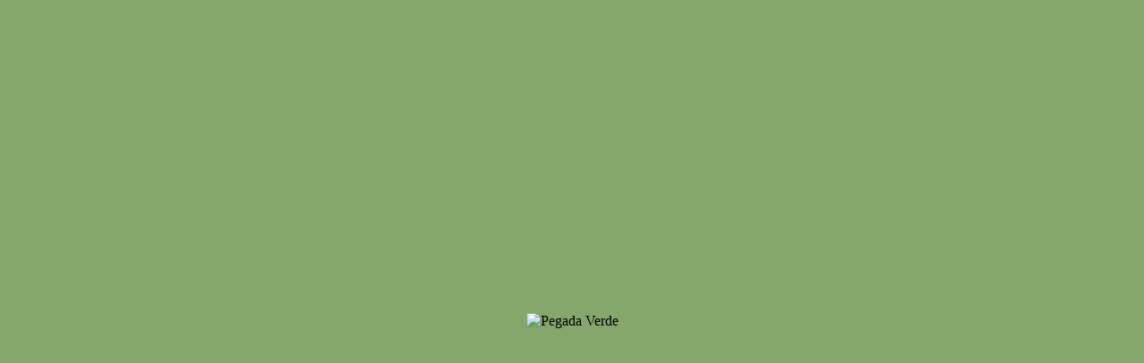

--- FILE ---
content_type: text/html; charset=utf-8
request_url: https://pegadaverde.pt/pt_pt/kids/brinquedos-ecologicos/canetas-lapis-pintar
body_size: 410
content:
<!DOCTYPE html>
<html lang="pt">
<head>
  <meta charset="UTF-8" />
  <meta name="viewport" content="width=device-width, initial-scale=1.0" />
  <title>Pegada Verde</title>

  <style>
    html, body {
      width: 100%;
      height: 100%;
      margin: 0;
    }

    body {
      background-color: #86a76b;
      display: flex;
      justify-content: center;
      align-items: center;
    }

    img {
      max-width: 70%;
      max-height: 70%;
      width: auto;
      height: auto;
    }
  </style>
</head>
<body>
  <img src="pegada-site.jpeg" alt="Pegada Verde" />
<script defer src="https://static.cloudflareinsights.com/beacon.min.js/vcd15cbe7772f49c399c6a5babf22c1241717689176015" integrity="sha512-ZpsOmlRQV6y907TI0dKBHq9Md29nnaEIPlkf84rnaERnq6zvWvPUqr2ft8M1aS28oN72PdrCzSjY4U6VaAw1EQ==" data-cf-beacon='{"version":"2024.11.0","token":"894df40401974003bce59e656389d967","r":1,"server_timing":{"name":{"cfCacheStatus":true,"cfEdge":true,"cfExtPri":true,"cfL4":true,"cfOrigin":true,"cfSpeedBrain":true},"location_startswith":null}}' crossorigin="anonymous"></script>
</body>
</html>
